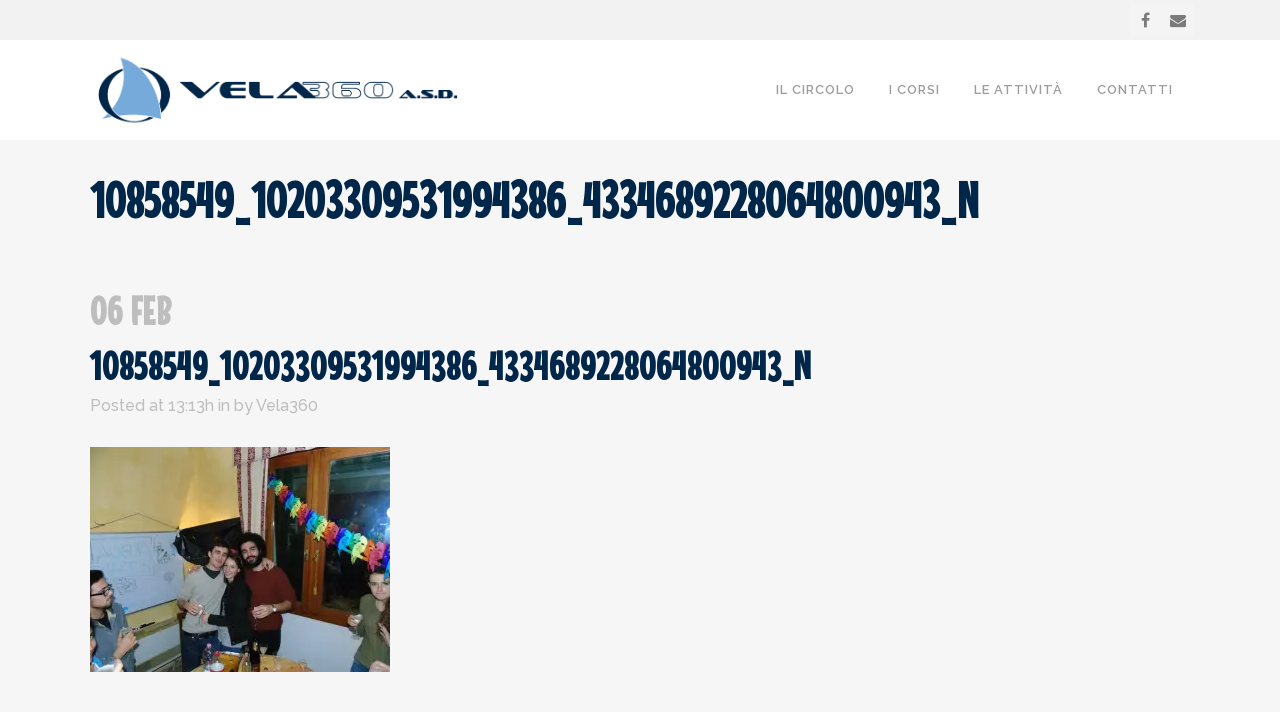

--- FILE ---
content_type: text/html; charset=utf-8
request_url: https://www.google.com/recaptcha/api2/anchor?ar=1&k=6LdHhLoaAAAAAEqM-XU2YwG54SPppsvxsM3-QufG&co=aHR0cHM6Ly93d3cudmVsYTM2MC5pdDo0NDM.&hl=en&v=7gg7H51Q-naNfhmCP3_R47ho&size=invisible&anchor-ms=20000&execute-ms=30000&cb=85eu7yhik6fy
body_size: 48263
content:
<!DOCTYPE HTML><html dir="ltr" lang="en"><head><meta http-equiv="Content-Type" content="text/html; charset=UTF-8">
<meta http-equiv="X-UA-Compatible" content="IE=edge">
<title>reCAPTCHA</title>
<style type="text/css">
/* cyrillic-ext */
@font-face {
  font-family: 'Roboto';
  font-style: normal;
  font-weight: 400;
  font-stretch: 100%;
  src: url(//fonts.gstatic.com/s/roboto/v48/KFO7CnqEu92Fr1ME7kSn66aGLdTylUAMa3GUBHMdazTgWw.woff2) format('woff2');
  unicode-range: U+0460-052F, U+1C80-1C8A, U+20B4, U+2DE0-2DFF, U+A640-A69F, U+FE2E-FE2F;
}
/* cyrillic */
@font-face {
  font-family: 'Roboto';
  font-style: normal;
  font-weight: 400;
  font-stretch: 100%;
  src: url(//fonts.gstatic.com/s/roboto/v48/KFO7CnqEu92Fr1ME7kSn66aGLdTylUAMa3iUBHMdazTgWw.woff2) format('woff2');
  unicode-range: U+0301, U+0400-045F, U+0490-0491, U+04B0-04B1, U+2116;
}
/* greek-ext */
@font-face {
  font-family: 'Roboto';
  font-style: normal;
  font-weight: 400;
  font-stretch: 100%;
  src: url(//fonts.gstatic.com/s/roboto/v48/KFO7CnqEu92Fr1ME7kSn66aGLdTylUAMa3CUBHMdazTgWw.woff2) format('woff2');
  unicode-range: U+1F00-1FFF;
}
/* greek */
@font-face {
  font-family: 'Roboto';
  font-style: normal;
  font-weight: 400;
  font-stretch: 100%;
  src: url(//fonts.gstatic.com/s/roboto/v48/KFO7CnqEu92Fr1ME7kSn66aGLdTylUAMa3-UBHMdazTgWw.woff2) format('woff2');
  unicode-range: U+0370-0377, U+037A-037F, U+0384-038A, U+038C, U+038E-03A1, U+03A3-03FF;
}
/* math */
@font-face {
  font-family: 'Roboto';
  font-style: normal;
  font-weight: 400;
  font-stretch: 100%;
  src: url(//fonts.gstatic.com/s/roboto/v48/KFO7CnqEu92Fr1ME7kSn66aGLdTylUAMawCUBHMdazTgWw.woff2) format('woff2');
  unicode-range: U+0302-0303, U+0305, U+0307-0308, U+0310, U+0312, U+0315, U+031A, U+0326-0327, U+032C, U+032F-0330, U+0332-0333, U+0338, U+033A, U+0346, U+034D, U+0391-03A1, U+03A3-03A9, U+03B1-03C9, U+03D1, U+03D5-03D6, U+03F0-03F1, U+03F4-03F5, U+2016-2017, U+2034-2038, U+203C, U+2040, U+2043, U+2047, U+2050, U+2057, U+205F, U+2070-2071, U+2074-208E, U+2090-209C, U+20D0-20DC, U+20E1, U+20E5-20EF, U+2100-2112, U+2114-2115, U+2117-2121, U+2123-214F, U+2190, U+2192, U+2194-21AE, U+21B0-21E5, U+21F1-21F2, U+21F4-2211, U+2213-2214, U+2216-22FF, U+2308-230B, U+2310, U+2319, U+231C-2321, U+2336-237A, U+237C, U+2395, U+239B-23B7, U+23D0, U+23DC-23E1, U+2474-2475, U+25AF, U+25B3, U+25B7, U+25BD, U+25C1, U+25CA, U+25CC, U+25FB, U+266D-266F, U+27C0-27FF, U+2900-2AFF, U+2B0E-2B11, U+2B30-2B4C, U+2BFE, U+3030, U+FF5B, U+FF5D, U+1D400-1D7FF, U+1EE00-1EEFF;
}
/* symbols */
@font-face {
  font-family: 'Roboto';
  font-style: normal;
  font-weight: 400;
  font-stretch: 100%;
  src: url(//fonts.gstatic.com/s/roboto/v48/KFO7CnqEu92Fr1ME7kSn66aGLdTylUAMaxKUBHMdazTgWw.woff2) format('woff2');
  unicode-range: U+0001-000C, U+000E-001F, U+007F-009F, U+20DD-20E0, U+20E2-20E4, U+2150-218F, U+2190, U+2192, U+2194-2199, U+21AF, U+21E6-21F0, U+21F3, U+2218-2219, U+2299, U+22C4-22C6, U+2300-243F, U+2440-244A, U+2460-24FF, U+25A0-27BF, U+2800-28FF, U+2921-2922, U+2981, U+29BF, U+29EB, U+2B00-2BFF, U+4DC0-4DFF, U+FFF9-FFFB, U+10140-1018E, U+10190-1019C, U+101A0, U+101D0-101FD, U+102E0-102FB, U+10E60-10E7E, U+1D2C0-1D2D3, U+1D2E0-1D37F, U+1F000-1F0FF, U+1F100-1F1AD, U+1F1E6-1F1FF, U+1F30D-1F30F, U+1F315, U+1F31C, U+1F31E, U+1F320-1F32C, U+1F336, U+1F378, U+1F37D, U+1F382, U+1F393-1F39F, U+1F3A7-1F3A8, U+1F3AC-1F3AF, U+1F3C2, U+1F3C4-1F3C6, U+1F3CA-1F3CE, U+1F3D4-1F3E0, U+1F3ED, U+1F3F1-1F3F3, U+1F3F5-1F3F7, U+1F408, U+1F415, U+1F41F, U+1F426, U+1F43F, U+1F441-1F442, U+1F444, U+1F446-1F449, U+1F44C-1F44E, U+1F453, U+1F46A, U+1F47D, U+1F4A3, U+1F4B0, U+1F4B3, U+1F4B9, U+1F4BB, U+1F4BF, U+1F4C8-1F4CB, U+1F4D6, U+1F4DA, U+1F4DF, U+1F4E3-1F4E6, U+1F4EA-1F4ED, U+1F4F7, U+1F4F9-1F4FB, U+1F4FD-1F4FE, U+1F503, U+1F507-1F50B, U+1F50D, U+1F512-1F513, U+1F53E-1F54A, U+1F54F-1F5FA, U+1F610, U+1F650-1F67F, U+1F687, U+1F68D, U+1F691, U+1F694, U+1F698, U+1F6AD, U+1F6B2, U+1F6B9-1F6BA, U+1F6BC, U+1F6C6-1F6CF, U+1F6D3-1F6D7, U+1F6E0-1F6EA, U+1F6F0-1F6F3, U+1F6F7-1F6FC, U+1F700-1F7FF, U+1F800-1F80B, U+1F810-1F847, U+1F850-1F859, U+1F860-1F887, U+1F890-1F8AD, U+1F8B0-1F8BB, U+1F8C0-1F8C1, U+1F900-1F90B, U+1F93B, U+1F946, U+1F984, U+1F996, U+1F9E9, U+1FA00-1FA6F, U+1FA70-1FA7C, U+1FA80-1FA89, U+1FA8F-1FAC6, U+1FACE-1FADC, U+1FADF-1FAE9, U+1FAF0-1FAF8, U+1FB00-1FBFF;
}
/* vietnamese */
@font-face {
  font-family: 'Roboto';
  font-style: normal;
  font-weight: 400;
  font-stretch: 100%;
  src: url(//fonts.gstatic.com/s/roboto/v48/KFO7CnqEu92Fr1ME7kSn66aGLdTylUAMa3OUBHMdazTgWw.woff2) format('woff2');
  unicode-range: U+0102-0103, U+0110-0111, U+0128-0129, U+0168-0169, U+01A0-01A1, U+01AF-01B0, U+0300-0301, U+0303-0304, U+0308-0309, U+0323, U+0329, U+1EA0-1EF9, U+20AB;
}
/* latin-ext */
@font-face {
  font-family: 'Roboto';
  font-style: normal;
  font-weight: 400;
  font-stretch: 100%;
  src: url(//fonts.gstatic.com/s/roboto/v48/KFO7CnqEu92Fr1ME7kSn66aGLdTylUAMa3KUBHMdazTgWw.woff2) format('woff2');
  unicode-range: U+0100-02BA, U+02BD-02C5, U+02C7-02CC, U+02CE-02D7, U+02DD-02FF, U+0304, U+0308, U+0329, U+1D00-1DBF, U+1E00-1E9F, U+1EF2-1EFF, U+2020, U+20A0-20AB, U+20AD-20C0, U+2113, U+2C60-2C7F, U+A720-A7FF;
}
/* latin */
@font-face {
  font-family: 'Roboto';
  font-style: normal;
  font-weight: 400;
  font-stretch: 100%;
  src: url(//fonts.gstatic.com/s/roboto/v48/KFO7CnqEu92Fr1ME7kSn66aGLdTylUAMa3yUBHMdazQ.woff2) format('woff2');
  unicode-range: U+0000-00FF, U+0131, U+0152-0153, U+02BB-02BC, U+02C6, U+02DA, U+02DC, U+0304, U+0308, U+0329, U+2000-206F, U+20AC, U+2122, U+2191, U+2193, U+2212, U+2215, U+FEFF, U+FFFD;
}
/* cyrillic-ext */
@font-face {
  font-family: 'Roboto';
  font-style: normal;
  font-weight: 500;
  font-stretch: 100%;
  src: url(//fonts.gstatic.com/s/roboto/v48/KFO7CnqEu92Fr1ME7kSn66aGLdTylUAMa3GUBHMdazTgWw.woff2) format('woff2');
  unicode-range: U+0460-052F, U+1C80-1C8A, U+20B4, U+2DE0-2DFF, U+A640-A69F, U+FE2E-FE2F;
}
/* cyrillic */
@font-face {
  font-family: 'Roboto';
  font-style: normal;
  font-weight: 500;
  font-stretch: 100%;
  src: url(//fonts.gstatic.com/s/roboto/v48/KFO7CnqEu92Fr1ME7kSn66aGLdTylUAMa3iUBHMdazTgWw.woff2) format('woff2');
  unicode-range: U+0301, U+0400-045F, U+0490-0491, U+04B0-04B1, U+2116;
}
/* greek-ext */
@font-face {
  font-family: 'Roboto';
  font-style: normal;
  font-weight: 500;
  font-stretch: 100%;
  src: url(//fonts.gstatic.com/s/roboto/v48/KFO7CnqEu92Fr1ME7kSn66aGLdTylUAMa3CUBHMdazTgWw.woff2) format('woff2');
  unicode-range: U+1F00-1FFF;
}
/* greek */
@font-face {
  font-family: 'Roboto';
  font-style: normal;
  font-weight: 500;
  font-stretch: 100%;
  src: url(//fonts.gstatic.com/s/roboto/v48/KFO7CnqEu92Fr1ME7kSn66aGLdTylUAMa3-UBHMdazTgWw.woff2) format('woff2');
  unicode-range: U+0370-0377, U+037A-037F, U+0384-038A, U+038C, U+038E-03A1, U+03A3-03FF;
}
/* math */
@font-face {
  font-family: 'Roboto';
  font-style: normal;
  font-weight: 500;
  font-stretch: 100%;
  src: url(//fonts.gstatic.com/s/roboto/v48/KFO7CnqEu92Fr1ME7kSn66aGLdTylUAMawCUBHMdazTgWw.woff2) format('woff2');
  unicode-range: U+0302-0303, U+0305, U+0307-0308, U+0310, U+0312, U+0315, U+031A, U+0326-0327, U+032C, U+032F-0330, U+0332-0333, U+0338, U+033A, U+0346, U+034D, U+0391-03A1, U+03A3-03A9, U+03B1-03C9, U+03D1, U+03D5-03D6, U+03F0-03F1, U+03F4-03F5, U+2016-2017, U+2034-2038, U+203C, U+2040, U+2043, U+2047, U+2050, U+2057, U+205F, U+2070-2071, U+2074-208E, U+2090-209C, U+20D0-20DC, U+20E1, U+20E5-20EF, U+2100-2112, U+2114-2115, U+2117-2121, U+2123-214F, U+2190, U+2192, U+2194-21AE, U+21B0-21E5, U+21F1-21F2, U+21F4-2211, U+2213-2214, U+2216-22FF, U+2308-230B, U+2310, U+2319, U+231C-2321, U+2336-237A, U+237C, U+2395, U+239B-23B7, U+23D0, U+23DC-23E1, U+2474-2475, U+25AF, U+25B3, U+25B7, U+25BD, U+25C1, U+25CA, U+25CC, U+25FB, U+266D-266F, U+27C0-27FF, U+2900-2AFF, U+2B0E-2B11, U+2B30-2B4C, U+2BFE, U+3030, U+FF5B, U+FF5D, U+1D400-1D7FF, U+1EE00-1EEFF;
}
/* symbols */
@font-face {
  font-family: 'Roboto';
  font-style: normal;
  font-weight: 500;
  font-stretch: 100%;
  src: url(//fonts.gstatic.com/s/roboto/v48/KFO7CnqEu92Fr1ME7kSn66aGLdTylUAMaxKUBHMdazTgWw.woff2) format('woff2');
  unicode-range: U+0001-000C, U+000E-001F, U+007F-009F, U+20DD-20E0, U+20E2-20E4, U+2150-218F, U+2190, U+2192, U+2194-2199, U+21AF, U+21E6-21F0, U+21F3, U+2218-2219, U+2299, U+22C4-22C6, U+2300-243F, U+2440-244A, U+2460-24FF, U+25A0-27BF, U+2800-28FF, U+2921-2922, U+2981, U+29BF, U+29EB, U+2B00-2BFF, U+4DC0-4DFF, U+FFF9-FFFB, U+10140-1018E, U+10190-1019C, U+101A0, U+101D0-101FD, U+102E0-102FB, U+10E60-10E7E, U+1D2C0-1D2D3, U+1D2E0-1D37F, U+1F000-1F0FF, U+1F100-1F1AD, U+1F1E6-1F1FF, U+1F30D-1F30F, U+1F315, U+1F31C, U+1F31E, U+1F320-1F32C, U+1F336, U+1F378, U+1F37D, U+1F382, U+1F393-1F39F, U+1F3A7-1F3A8, U+1F3AC-1F3AF, U+1F3C2, U+1F3C4-1F3C6, U+1F3CA-1F3CE, U+1F3D4-1F3E0, U+1F3ED, U+1F3F1-1F3F3, U+1F3F5-1F3F7, U+1F408, U+1F415, U+1F41F, U+1F426, U+1F43F, U+1F441-1F442, U+1F444, U+1F446-1F449, U+1F44C-1F44E, U+1F453, U+1F46A, U+1F47D, U+1F4A3, U+1F4B0, U+1F4B3, U+1F4B9, U+1F4BB, U+1F4BF, U+1F4C8-1F4CB, U+1F4D6, U+1F4DA, U+1F4DF, U+1F4E3-1F4E6, U+1F4EA-1F4ED, U+1F4F7, U+1F4F9-1F4FB, U+1F4FD-1F4FE, U+1F503, U+1F507-1F50B, U+1F50D, U+1F512-1F513, U+1F53E-1F54A, U+1F54F-1F5FA, U+1F610, U+1F650-1F67F, U+1F687, U+1F68D, U+1F691, U+1F694, U+1F698, U+1F6AD, U+1F6B2, U+1F6B9-1F6BA, U+1F6BC, U+1F6C6-1F6CF, U+1F6D3-1F6D7, U+1F6E0-1F6EA, U+1F6F0-1F6F3, U+1F6F7-1F6FC, U+1F700-1F7FF, U+1F800-1F80B, U+1F810-1F847, U+1F850-1F859, U+1F860-1F887, U+1F890-1F8AD, U+1F8B0-1F8BB, U+1F8C0-1F8C1, U+1F900-1F90B, U+1F93B, U+1F946, U+1F984, U+1F996, U+1F9E9, U+1FA00-1FA6F, U+1FA70-1FA7C, U+1FA80-1FA89, U+1FA8F-1FAC6, U+1FACE-1FADC, U+1FADF-1FAE9, U+1FAF0-1FAF8, U+1FB00-1FBFF;
}
/* vietnamese */
@font-face {
  font-family: 'Roboto';
  font-style: normal;
  font-weight: 500;
  font-stretch: 100%;
  src: url(//fonts.gstatic.com/s/roboto/v48/KFO7CnqEu92Fr1ME7kSn66aGLdTylUAMa3OUBHMdazTgWw.woff2) format('woff2');
  unicode-range: U+0102-0103, U+0110-0111, U+0128-0129, U+0168-0169, U+01A0-01A1, U+01AF-01B0, U+0300-0301, U+0303-0304, U+0308-0309, U+0323, U+0329, U+1EA0-1EF9, U+20AB;
}
/* latin-ext */
@font-face {
  font-family: 'Roboto';
  font-style: normal;
  font-weight: 500;
  font-stretch: 100%;
  src: url(//fonts.gstatic.com/s/roboto/v48/KFO7CnqEu92Fr1ME7kSn66aGLdTylUAMa3KUBHMdazTgWw.woff2) format('woff2');
  unicode-range: U+0100-02BA, U+02BD-02C5, U+02C7-02CC, U+02CE-02D7, U+02DD-02FF, U+0304, U+0308, U+0329, U+1D00-1DBF, U+1E00-1E9F, U+1EF2-1EFF, U+2020, U+20A0-20AB, U+20AD-20C0, U+2113, U+2C60-2C7F, U+A720-A7FF;
}
/* latin */
@font-face {
  font-family: 'Roboto';
  font-style: normal;
  font-weight: 500;
  font-stretch: 100%;
  src: url(//fonts.gstatic.com/s/roboto/v48/KFO7CnqEu92Fr1ME7kSn66aGLdTylUAMa3yUBHMdazQ.woff2) format('woff2');
  unicode-range: U+0000-00FF, U+0131, U+0152-0153, U+02BB-02BC, U+02C6, U+02DA, U+02DC, U+0304, U+0308, U+0329, U+2000-206F, U+20AC, U+2122, U+2191, U+2193, U+2212, U+2215, U+FEFF, U+FFFD;
}
/* cyrillic-ext */
@font-face {
  font-family: 'Roboto';
  font-style: normal;
  font-weight: 900;
  font-stretch: 100%;
  src: url(//fonts.gstatic.com/s/roboto/v48/KFO7CnqEu92Fr1ME7kSn66aGLdTylUAMa3GUBHMdazTgWw.woff2) format('woff2');
  unicode-range: U+0460-052F, U+1C80-1C8A, U+20B4, U+2DE0-2DFF, U+A640-A69F, U+FE2E-FE2F;
}
/* cyrillic */
@font-face {
  font-family: 'Roboto';
  font-style: normal;
  font-weight: 900;
  font-stretch: 100%;
  src: url(//fonts.gstatic.com/s/roboto/v48/KFO7CnqEu92Fr1ME7kSn66aGLdTylUAMa3iUBHMdazTgWw.woff2) format('woff2');
  unicode-range: U+0301, U+0400-045F, U+0490-0491, U+04B0-04B1, U+2116;
}
/* greek-ext */
@font-face {
  font-family: 'Roboto';
  font-style: normal;
  font-weight: 900;
  font-stretch: 100%;
  src: url(//fonts.gstatic.com/s/roboto/v48/KFO7CnqEu92Fr1ME7kSn66aGLdTylUAMa3CUBHMdazTgWw.woff2) format('woff2');
  unicode-range: U+1F00-1FFF;
}
/* greek */
@font-face {
  font-family: 'Roboto';
  font-style: normal;
  font-weight: 900;
  font-stretch: 100%;
  src: url(//fonts.gstatic.com/s/roboto/v48/KFO7CnqEu92Fr1ME7kSn66aGLdTylUAMa3-UBHMdazTgWw.woff2) format('woff2');
  unicode-range: U+0370-0377, U+037A-037F, U+0384-038A, U+038C, U+038E-03A1, U+03A3-03FF;
}
/* math */
@font-face {
  font-family: 'Roboto';
  font-style: normal;
  font-weight: 900;
  font-stretch: 100%;
  src: url(//fonts.gstatic.com/s/roboto/v48/KFO7CnqEu92Fr1ME7kSn66aGLdTylUAMawCUBHMdazTgWw.woff2) format('woff2');
  unicode-range: U+0302-0303, U+0305, U+0307-0308, U+0310, U+0312, U+0315, U+031A, U+0326-0327, U+032C, U+032F-0330, U+0332-0333, U+0338, U+033A, U+0346, U+034D, U+0391-03A1, U+03A3-03A9, U+03B1-03C9, U+03D1, U+03D5-03D6, U+03F0-03F1, U+03F4-03F5, U+2016-2017, U+2034-2038, U+203C, U+2040, U+2043, U+2047, U+2050, U+2057, U+205F, U+2070-2071, U+2074-208E, U+2090-209C, U+20D0-20DC, U+20E1, U+20E5-20EF, U+2100-2112, U+2114-2115, U+2117-2121, U+2123-214F, U+2190, U+2192, U+2194-21AE, U+21B0-21E5, U+21F1-21F2, U+21F4-2211, U+2213-2214, U+2216-22FF, U+2308-230B, U+2310, U+2319, U+231C-2321, U+2336-237A, U+237C, U+2395, U+239B-23B7, U+23D0, U+23DC-23E1, U+2474-2475, U+25AF, U+25B3, U+25B7, U+25BD, U+25C1, U+25CA, U+25CC, U+25FB, U+266D-266F, U+27C0-27FF, U+2900-2AFF, U+2B0E-2B11, U+2B30-2B4C, U+2BFE, U+3030, U+FF5B, U+FF5D, U+1D400-1D7FF, U+1EE00-1EEFF;
}
/* symbols */
@font-face {
  font-family: 'Roboto';
  font-style: normal;
  font-weight: 900;
  font-stretch: 100%;
  src: url(//fonts.gstatic.com/s/roboto/v48/KFO7CnqEu92Fr1ME7kSn66aGLdTylUAMaxKUBHMdazTgWw.woff2) format('woff2');
  unicode-range: U+0001-000C, U+000E-001F, U+007F-009F, U+20DD-20E0, U+20E2-20E4, U+2150-218F, U+2190, U+2192, U+2194-2199, U+21AF, U+21E6-21F0, U+21F3, U+2218-2219, U+2299, U+22C4-22C6, U+2300-243F, U+2440-244A, U+2460-24FF, U+25A0-27BF, U+2800-28FF, U+2921-2922, U+2981, U+29BF, U+29EB, U+2B00-2BFF, U+4DC0-4DFF, U+FFF9-FFFB, U+10140-1018E, U+10190-1019C, U+101A0, U+101D0-101FD, U+102E0-102FB, U+10E60-10E7E, U+1D2C0-1D2D3, U+1D2E0-1D37F, U+1F000-1F0FF, U+1F100-1F1AD, U+1F1E6-1F1FF, U+1F30D-1F30F, U+1F315, U+1F31C, U+1F31E, U+1F320-1F32C, U+1F336, U+1F378, U+1F37D, U+1F382, U+1F393-1F39F, U+1F3A7-1F3A8, U+1F3AC-1F3AF, U+1F3C2, U+1F3C4-1F3C6, U+1F3CA-1F3CE, U+1F3D4-1F3E0, U+1F3ED, U+1F3F1-1F3F3, U+1F3F5-1F3F7, U+1F408, U+1F415, U+1F41F, U+1F426, U+1F43F, U+1F441-1F442, U+1F444, U+1F446-1F449, U+1F44C-1F44E, U+1F453, U+1F46A, U+1F47D, U+1F4A3, U+1F4B0, U+1F4B3, U+1F4B9, U+1F4BB, U+1F4BF, U+1F4C8-1F4CB, U+1F4D6, U+1F4DA, U+1F4DF, U+1F4E3-1F4E6, U+1F4EA-1F4ED, U+1F4F7, U+1F4F9-1F4FB, U+1F4FD-1F4FE, U+1F503, U+1F507-1F50B, U+1F50D, U+1F512-1F513, U+1F53E-1F54A, U+1F54F-1F5FA, U+1F610, U+1F650-1F67F, U+1F687, U+1F68D, U+1F691, U+1F694, U+1F698, U+1F6AD, U+1F6B2, U+1F6B9-1F6BA, U+1F6BC, U+1F6C6-1F6CF, U+1F6D3-1F6D7, U+1F6E0-1F6EA, U+1F6F0-1F6F3, U+1F6F7-1F6FC, U+1F700-1F7FF, U+1F800-1F80B, U+1F810-1F847, U+1F850-1F859, U+1F860-1F887, U+1F890-1F8AD, U+1F8B0-1F8BB, U+1F8C0-1F8C1, U+1F900-1F90B, U+1F93B, U+1F946, U+1F984, U+1F996, U+1F9E9, U+1FA00-1FA6F, U+1FA70-1FA7C, U+1FA80-1FA89, U+1FA8F-1FAC6, U+1FACE-1FADC, U+1FADF-1FAE9, U+1FAF0-1FAF8, U+1FB00-1FBFF;
}
/* vietnamese */
@font-face {
  font-family: 'Roboto';
  font-style: normal;
  font-weight: 900;
  font-stretch: 100%;
  src: url(//fonts.gstatic.com/s/roboto/v48/KFO7CnqEu92Fr1ME7kSn66aGLdTylUAMa3OUBHMdazTgWw.woff2) format('woff2');
  unicode-range: U+0102-0103, U+0110-0111, U+0128-0129, U+0168-0169, U+01A0-01A1, U+01AF-01B0, U+0300-0301, U+0303-0304, U+0308-0309, U+0323, U+0329, U+1EA0-1EF9, U+20AB;
}
/* latin-ext */
@font-face {
  font-family: 'Roboto';
  font-style: normal;
  font-weight: 900;
  font-stretch: 100%;
  src: url(//fonts.gstatic.com/s/roboto/v48/KFO7CnqEu92Fr1ME7kSn66aGLdTylUAMa3KUBHMdazTgWw.woff2) format('woff2');
  unicode-range: U+0100-02BA, U+02BD-02C5, U+02C7-02CC, U+02CE-02D7, U+02DD-02FF, U+0304, U+0308, U+0329, U+1D00-1DBF, U+1E00-1E9F, U+1EF2-1EFF, U+2020, U+20A0-20AB, U+20AD-20C0, U+2113, U+2C60-2C7F, U+A720-A7FF;
}
/* latin */
@font-face {
  font-family: 'Roboto';
  font-style: normal;
  font-weight: 900;
  font-stretch: 100%;
  src: url(//fonts.gstatic.com/s/roboto/v48/KFO7CnqEu92Fr1ME7kSn66aGLdTylUAMa3yUBHMdazQ.woff2) format('woff2');
  unicode-range: U+0000-00FF, U+0131, U+0152-0153, U+02BB-02BC, U+02C6, U+02DA, U+02DC, U+0304, U+0308, U+0329, U+2000-206F, U+20AC, U+2122, U+2191, U+2193, U+2212, U+2215, U+FEFF, U+FFFD;
}

</style>
<link rel="stylesheet" type="text/css" href="https://www.gstatic.com/recaptcha/releases/7gg7H51Q-naNfhmCP3_R47ho/styles__ltr.css">
<script nonce="rxSApzsGiyxR0QJeiY5Gkw" type="text/javascript">window['__recaptcha_api'] = 'https://www.google.com/recaptcha/api2/';</script>
<script type="text/javascript" src="https://www.gstatic.com/recaptcha/releases/7gg7H51Q-naNfhmCP3_R47ho/recaptcha__en.js" nonce="rxSApzsGiyxR0QJeiY5Gkw">
      
    </script></head>
<body><div id="rc-anchor-alert" class="rc-anchor-alert"></div>
<input type="hidden" id="recaptcha-token" value="[base64]">
<script type="text/javascript" nonce="rxSApzsGiyxR0QJeiY5Gkw">
      recaptcha.anchor.Main.init("[\x22ainput\x22,[\x22bgdata\x22,\x22\x22,\[base64]/[base64]/[base64]/[base64]/cjw8ejpyPj4+eil9Y2F0Y2gobCl7dGhyb3cgbDt9fSxIPWZ1bmN0aW9uKHcsdCx6KXtpZih3PT0xOTR8fHc9PTIwOCl0LnZbd10/dC52W3ddLmNvbmNhdCh6KTp0LnZbd109b2Yoeix0KTtlbHNle2lmKHQuYkImJnchPTMxNylyZXR1cm47dz09NjZ8fHc9PTEyMnx8dz09NDcwfHx3PT00NHx8dz09NDE2fHx3PT0zOTd8fHc9PTQyMXx8dz09Njh8fHc9PTcwfHx3PT0xODQ/[base64]/[base64]/[base64]/bmV3IGRbVl0oSlswXSk6cD09Mj9uZXcgZFtWXShKWzBdLEpbMV0pOnA9PTM/bmV3IGRbVl0oSlswXSxKWzFdLEpbMl0pOnA9PTQ/[base64]/[base64]/[base64]/[base64]\x22,\[base64]\\u003d\\u003d\x22,\x22dn7DrkVzw7nDmQQawqA1K2rDqiNvw70QCAnDmC3DuGPCjXVzMlU4BsOpw61mHMKFGRbDucOFwrbDr8OrTsOOZ8KZwrfDpyTDncOMYXocw6/[base64]/entpaHHDpMKEbBQACwx0fMOROMOCE8K7UxHCssOtBQ7DlsKBKcKNw57DtDp3ETMswpw5ScOCwqLClj1sNsK6eCLDgsOUwq1Ww7MlJMO7JQzDtynCiD4iw4c1w4rDq8Kaw5vChXIjMER+ZMOMBMOvFMO7w7rDlRxkwr/CiMOPXSszQsOUXsOIwqXDv8OmPCfDq8KGw5QPw6QwSwLDgMKQbSXCsHJAw7rClMKwfcKawoDCg08gw4zDkcKWDsO9MsOIwrkDNGnCvgMrZ39WwoDCvRE3PsKQw7PClCbDgMOVwpYqHyfCjH/Ci8OewqhuAmtcwpcwbGTCuB/CjsOJTSsVwprDvhgub0EIUFIiSyzDqyFtw7wbw6pNHsKyw4h4UcOFQsKtwoJPw44nRAt4w6zDv2x+w4VNA8Odw5Uwwq3Dg17CmjMad8OAw5xSwrJpdMKnwq/DqTjDkwTDt8KIw7/DvXBPXTh/wqnDtxcQw4/CgRnCp3/CikMvwqZAdcKrw7Q/wpN/w5YkEsKfw6fChMKew6R6SE7DvMOIPyM7AcKbWcOSKh/[base64]/GcOYCD/[base64]/CicKAaHZdwq5+ZDjCr8OZwr8WwqlQwpXChyrCh8KcMxjChR10ecOMbzDDtXI4UsOsw75CAFVOY8Obw7xmMcKEFMONJyR6CnrDuMOQS8O4RgjCgMOZGRnCvSHChBwYw7DDrEwld8ONw5PDiUUHLR0Uwq/[base64]/CkQUbHhzDtcKyez5vw6Z0Z8KJAEXDqzxwecKew6hOw77DjcKrXifDv8KTwr5cIMOhVHvDkRIswq5tw6piW2wYwpTDtcOVw6kTMU9KFhrCp8KeLMKXR8OLw7s3AxE3wropw6jCvG4Ew5HDgMKmAcOXF8OXGMK9YATCs2ZOf2vCpsKIw6loAMOLw6/DscKzQHXCjCvDs8OhUsK7wqgAw4LCnMO7wr7Dj8KXaMORw6/[base64]/cXLCosKNw60Jw6dRwqtCGFXDkcOUKMK5BsK5Y15IwrDDiHx4NhnCsXd5bMKCMhBSwqnCiMKrE0fDgsKcfcKjw6TCrMOaEcOdwrZ6wqHCr8K5acOuw63CnMKOaMKmI0LCtgbChQgQWcKhw5nDgcOAw7R2w74BNcKOw7R/[base64]/[base64]/Cu2p0w5fDlsKhaEDCoMOEw5zDnBR/JkM3w75WLXzChUUcwrHDvcKbwqXDpRLCq8OnbFjClVfCkFxtDyMBw5RVSsOndMOBw4/[base64]/DsWBDQ20+wpB+SsKUW8KFADrDjcOOw6fDs8KnB8OhJkwnBGp+wqTCnRg2w7/DjV/CtFMWwp3Cu8OLw7/DiBfDocKHGGURFMKnw4DDoUBfwovCpsOFwpHDmMKJFy3CrlhYNwd+ayrDoi3CiHXDvlYkwqU9w43DjsOIWE8Lw7PDpcOswqQwX0vCnsKbVMOEFsO4QMOmw4xgIhpmw4hSw4vDrnnDkMK/ccKyw57DvMK0w4HDs1IgYkRUwpRQBcK9wrhzKjnCpijCv8OrwoTDjMK9w5nDgsKbaEPCssKPwp/DggHCpMO4DCvDocOuw7vCk3DCs0FSw4s3wpbCssOOG1YecnXCrMKBwrPCv8K1DsOxfcOed8K9f8KGS8OYDDXDpQZcPMO2woDChsKVwojCo04nEsKowpzDkcObR3wqwpfCnsK8P0bDo2UGVR/CiwsoTsOmXCnCsC4gS1vCocKIXj/[base64]/[base64]/DjzkTwoTDksK/a8OWeMOZwqzDoMOUHl/Dv8OdCl0Nw7/CrcK1FsKtHyzDhcK/b3DCkcKXwpk+w79GwoXCnMKVdEUqIsOEJgTCn2p+AcKZJhPCo8Kqwr1sYzvCi0TCsEjCuhrDrTgXw5BfwpTCsnrCpz9KZsOBZg0iw6LCiMOpG3rCoxjCucO/w5UFwp0xw7paQgrDhynCjsKAwrJPwrc7L1Mdw5dYGcO5Q8OPTcODwoJMw4DDrwE6w5DDkcKnYDDCicK3w7ZKwq3CnsK3IcKUQ1XCggbDhjPCk0jCshLDlTRGwqhqwrXDucKlw409wq41GcOlCBFQw5XDssOAw4HDkjEWw4xCwp/[base64]/Cni7ClztOdcK5w5U+wrw7w6sKwrJuwqLCuQjDoHddECdHbwzDusOOHMOUYHbDusKew4gyfjQBWMKgwrABDCc5wpcrZsKZw4chXS/Co2jCrMKGw6FMTMKgPcOMwpzCocKnwqM+MsKCW8OpUcKaw5IyZ8O8QSkhFMK2HUPDq8OMwrZEH8O0ZD7DlsKPwpzCscK0wrpgZ1F4DEkdwoXDoGQHw6dCRiDDhA3DvMKnCsODw4rDjwxqYmfCvCDClknDp8KUJsK5w6HCuyfCnX/[base64]/OU1lw4rCnVgwG2x8S3VjQWcxT8K/WMKUwoImL8OoLsKFAMKxJsOBEMOPHMKJNMORw4wSwp8VasOkw4VrZyYyPgVeE8KVeTFjAXdwwozDm8OHw61mw5JEw6UwwqFVHSVTLHPDpsKjw44HH3zDqMO8BsK5wrvDtsKrHcK6WEbDi1vCq3gywr/[base64]/CsTLCmMOIQMOxOXAoG383w6xALC/DgF4Yw6bDo0nCm3J2GyrDgw/[base64]/PXUGa8OGPcOSRsKzL8O7wqZFwonCkcKgJ2/Cl2dgwrgXL8KPw7fDgEJHRG/DoDvDtUE+w7zCmks0Z8OHZyDDnW7DtyFqRmrDl8KPwpwEQsKXHsO5wrxHwpxIwoAUL3YvwqrDj8K/w7XCo1RDwoLDlXcXETN/I8OZwqHDsX7Dqxc0wqzDjDULX1YKCMO/C1/[base64]/CnsOFw5oQwqUnwq7CnsKhw4A2aMOGwpvDqcOgEzvDhErDgsKpwrQQwqFTw5EfODnDtip7wroLcUfDr8KrQ8KocF/CmFhuFsOawpEbQUEOQMKBw6bCvHgpwqLCisObw53DpMOlQBxmbsOPwqTCtMOHAyfCncOzwrTCqhPCqMKvwqfDvMKTw697Fg/DocKTQ8O5eATCicK/w4XCoC8kwrjDo3Irw53CnSAew5jCtsKrwokrw5g1woPClMKzTMOCw4DDrDVgwowswp97wp/DhMKZw5gHw4xcCcO7Zn/DlXfDh8OLw74Qw40Yw5gYw5onfx1dFsK3A8OZwpAEMkvDri7DncOSbH42UcKAMF5Dw64ow5XDmcOYw4/Cu8OuIMKUdsO8fVvDq8KOI8KKw5zCgsOwBcOYw7/Ct0nDozXDhQ/DrygRG8KpP8OdUTjDk8Krflo9w67CkBLCvmUAwq/[base64]/Cj33CmkjCsXnCh8O2a1LCtmFTSsOVTTHCrsOpw4kxIAZmO1UHOsOsw5DClMOnLFzDpyM1DGlBTnTDqX5dfnYXeycyXMKLNhLDl8OqNcKnwqjDtsKHfWAQETjCj8OeYMKUw6rDtGXDj0PDncO3wqjCmgd8GsKfwqXCqhzCgy3CgsKSwoTDosOqQ05pFGPDs1c/[base64]/wojDmMOke8KyOmIgRB0nw6rDu2p7woXDhsOVwo14wqdOwqDCtC7DnMOURMKUw7RvX29bLcO+wpIhw77ChsOFwrp0NMK/KsOFZ2fCscKDw6rChFTCmMKTWsKoIcOkMxpCJSpQwqMLw7MVw7LDgTLDsh4kM8KvchTDjiwPccOmwr7CgXxAw7TDlRFPH3jCl1vDh2pyw6x6JsO/[base64]/CkGXDsjLDlA8tWgzDkijChh9Cbm4zw7PDnMObeGPDpkFRShFsbsORwqLDrFVuw7giw64yw7l/[base64]/[base64]/DrTZFw5rCoF7DpmXChcKKw7vCkitoJsO3w6wpLDDCp8K+B2oQw5E2KsOYCxNgS8Okwq9AdsKLw73Dp3/CrsKcwoIGwqdaB8Ocw5IESn0yfxACw7pnJBnDim0Ew5DCosKKVns2RMKYL8KbPg54wpHCvGpTSjJIN8KXwp3CqQ02wo57w7lDNGbDk1rCncKWKcKGwrjDmMOXw53DscKbMk7CuMKbEC/Cn8ONw7RgwqzDscOgwrlQf8Kwwohwwrl3wpvDlnB6w5x0fcKywo1UFMKcw6XCs8OSwoUvw6LDh8KUe8Kgw6Nrwr/CmQ4ZZ8O1w6Ysw6/CjkPCg2vDhRwXw7Fzd3XCiFrDpR8cwpbDgsOJTipjw7AACkPCmsKrw6LCoR7CohvDqSjClsONwq5Ow5g8w7bCtGrCicKTdsK7w71LYm9kwroVw7p2fFURTcKjw5gYwojDuSF9wrDCo3vCh3zCjW95wqXCksKmw5HChlU6wq5Aw70yNsOPwq7DkMOEwrjCsMO/[base64]/DncK1wqYPwq94w798FMKlMWVCecOwY8KQWMO/aRTCrnIJw6zDnVYlwpd2w7Iqwq7CuFYEbcO8wpbDqH4iwpvCrG/CjsKaOHXDmcKzNwJvIAMMB8KUw6PDpWfClMOvw53Dp1/DiMORUCHDswxQwoVDw5htwo7CvsKCwoAGNMKaQz/CsBrCiDTDhTHDqV0Nw4HDt8KUGCMTw4slW8OuwoIEZcO0AURjVMOWA8O7QcOWwrzCj2zCpngdDMO5P07DucKlw5zDoXpEwq9iE8OzAMOAw7nCnDZZw6fDmVpJw4bCk8K6wp/Dg8O/[base64]/CiEjCrgvCigJfwqLDo8Kyw59zdlsdw43CmnPDucKhA0gXw4VFa8Kfw5Y6woYvw4XDiGHDo08Yw7kcwrlXw6nDoMOPwqPDp8K/w7FjHcKRw6DDnwLDo8OWWXHCkF7CkMOtMC7Ck8KbZFnDhsOVwqA3LAZGwq3DjkQDVcOxdcO+woDCsx/Cj8K4f8OCwo/Dn01XNBHCvy/DosKawpF6wpjClcOmwp7DkjjDksKaw6TDqhIDwqXCkjPDocKxHzEvDzTDgcOyQzTDqcK7wrgrw4HCpkUJwopXw6HCkAfCo8O4w6XCnMOEHsOKNsK8AcO0NMKxwpV6c8O3w4vDu24/[base64]/Ct8K1w5lFwqJaJhzDrEJQw7/[base64]/wpc+w4hVcB7CrnnDtCg/fndQw4tGD8O4KsK3w7BJDsKvAMOUZR8yw7DCrsKdw5/[base64]/SzDDjhzCpsO5wpXCswFeGsKDAsOXwr/DjWnDqG3CpsK2E1ULw64+JGPDmsO8acOiw7PDj0PCucK8w7cgandfw6/Ci8OQwow7w7zDn2vDmRTDmU8VwrPDr8Kmw7vCmsKYw6LCgQ0Ww6EdTcK0DTPCkBbDpEgFwqN6DHNBAsKywqwUG1EvPE7CqlvDn8K/NcKNMULCgh1uwoxmw4DDgElFw5RNfF3CuMOFwrZmwqTDvMOsXQVAwoDDpMOYwq1VIMKiw5dmw7LDjcO+wpF7w7F6w5/[base64]/CmcKaw5dDdMKITBvCnG15wqIvwpXDjMOjAMO3wqTCq8O4wozCvE5jwpDCrcKUDivDj8KXwoQhNcKhSy1FBsOPAsO7w7HCqGJ0C8KVS8O6w7zDhx3CkMOUIcOvGF7DiMKUMMKCwpEsQBhFN8KdN8OKw7DCv8KGwptWW8K0X8O/w6Bww4DDicKqH0jCkTY5woYzOHxrw5PDkSPCocOXV11rwpJdP37DvsOdwrzCrcOOwqzCqsKDwq/DvCkKwozCsH3CoMKuwpIZRCrChMOEwpvCvcKAwoBdwq/[base64]/CmcKfwrIIwpvDlsOEw7PDkcOnYcOtJUbDnVI3wqPCq8KfwoFOwpXDq8Ocw6IAMjDCuMOyw7lNwoshwo/Dtithw79LwqrCjB1RwrIFGGfCtMKyw7MyaHo2wq3CqcOWB2BEMcKDwogkw4JdLQNgb8ODwoNeJ2ZCTjUAwod/[base64]/A8KcwpVmwrTCn8KoNGbDiU0jw53Cj2BaUMK5Z2xBw7HDhMOZw7zDkcO1Ak3CgBM9McOrIcKlbsO+w6J8Bj/DmMO3w7TDrcOAwpfCjsKSw7clT8KHwp3DoMKpfinCoMOWXcO/w4EiwoHCv8KNwqlyDMOwRcKUwqcNwrjCgsKhQH3DscKhw6vCvikJw5lCHMKkwpd/AC/DjsKPExxGw43DgldgwrXDs0nCrxLDoDDCmwtUwpnDh8Kswp/DqcOcwogIYcO9e8OfbcKHDUPChMK3NShJwqbDnFxPwo8xARcsEE06w7zCp8OiwpLDpcKuw6p6w5EMJxkbwociWzzClcOcw7zDpMKNw5/DmAbDqVw0w4zClcOoK8OwZgDDuVzDpnXChcKyGAsfazbDnV/DtMO2wpJNYHtvw7DDs2dGVGPDsnnDiz4ZCjfCqMK8XMOTTk15woBwP8KMw5cMUFQQT8OIw67ChcKYVwwLwrnCp8KyN3BWXMO5D8KWLDXCgTQkwp/Di8OYwp0lHVXDhMOpDsOTQVDCunzDvsOrXjhYNSTCvMKmwpYiwqwmGcKzCcObw7nCncKrQkEWw6NJVMKdWcKuw6vCrT0bLcKtwrpxOAICTsO/w6PCg0HDoMOjw4/DisKxw5/CjcKkHcKbZBUvT1bCtMKPw74LP8Ovw4nCkUXCu8OXw5/CqMKqw4nDq8Khw4PCqsKlwoM4w7x2wpPCtMKpYT7DnsK3LRZWw5wJRx4ww6HDp3DCkkTDl8OQw6IfZGbCmwJpwo7CsnLCvsKFb8KbYMKFIDnCusKjUWvDng42TcKQTMO4w7Nhw55jKTNfwrl8w70Re8OqVcKFwqZ/CsOfw67CisKDciNww6Fbw63DgQtbw5bDq8OuMQ3Dn8K+w6YVPMK3PMOlwo/Cj8O6WsOMDwBMwo88HsOMVsKMw7jDowF9w5tlAhBjwqXDq8KhFcO6wpk1w6vDqMOqwprCgiZfAsOwQ8OlAEXDoVXCksOVwqDDucOlwoHDmMOgDl1Dwq1xFCtyGcOKdD3DhcOeVMKuEcK0w7/[base64]/DllTDjVXDrcK6w6ghw6bDrsO+w6hOKi/[base64]/[base64]/Cl8OcH8K3RV3CrMO2wrwLfsOhY8Kxw5oGa8OSfcKdwrAow51rwqnDiMOAwrDDjTHDkcKPw7trKMKZEsKaI8K9RXjCisOgUFZIdhpawpMjwpvChsO6w58/wp3CoUd1wqnCucO0wrnClMOswpzCqMOzY8KkOcOtFmI/TcOZGMKaC8KHw6gfwrJbbnwyV8K4woozN8OKwr/[base64]/CtQF3w6/Dv8KAOBI6w6DCvcKyw6ZDw5cHwpPCt3p1w4gbUmkUw6DDiMOawrjCpzTDsyltSMK9HsK8wobDgsO9w58OQlk7RVxOW8OGFMKuH8KPImLCpsKwYcKmGMKWwrLDnTzCuF06Tx9jw6DCqMKQTlDCqcKJBnvCnsK/ZwbDnQnDv3DDgQPCucK/[base64]/ClT5pwrnDmFwDw705UsKpCMO4BFoWwqNrIcOUwqDCtsO5LcO0JMKhwrZab1/CksOALMKcfcK5PXZwwrNIw6x5bMOSwq7Cl8OOwrxXDcKZVxQEw64Vw4jCuVHDscKTw5o9wr7DqcKzFMK8GMK3Sg9Pw7xsLirDsMKBKWB0w5LCosKhfcO1IjLCrVnCqDoVacKnT8OBbcORE8OZesOrOsK2w5LCsg/DtHzDu8KWMlzCpwTDp8KKO8K0w4DDrcOYw6w8w4TCo2IRKUDCq8Kfw7TDtBvDt8KawrMxK8OIDsOAVcKow4E0w4jDjFbCq3jChGPCnlnDvyXCpcKkwpZZw5LCq8OuwoJTwrppwq0cwpgrw53Ck8K5TB7CvRLCtw/DnMO/WMOeHsKAUcO5QcOgLMK8LhhdSiDCmsKDLcKDwo9LEUZwIsOuwr5EFcOlIsOCLcK7wpfDqMO/wpA0VsOJHznDszLDk2fCl0rDu2NCwolTZ3UDU8K5woTDmHjDhXMOw4rCpBnDv8Ose8KRwqZ5wpvDlMKYwoUKwoLCvsKlw5NSw7RuwobCksOww5rCmnjDuxnChMK8VRnCl8KZMMOww7LCp2zDrcObw64MScO/[base64]/DqsKYGj/DoMKGBsOaYMO/MVdHw5DCuR/DkEkhw5PCiMOewrkONsOmAzN2HsKQw54+w6nCosORNMKxUyxnwpnDhWvDnG4WE2TCj8Ogw4w8w7xow6zDnyvCu8OvPMOVwrB7a8OhGsKMw5bDg0MFJcOlbUrCgR/DiyxpWsKzwrfCr0RoesODwpJWHsKHZxXCvcKCOsK6T8O7HiHCocO/SMOpGH8GPGrDhsOOJsKWwoxHLGhow4A6W8Kpw6fDpMOmK8OfwplydgHDjk/DhE1tbMKMF8O/w7PDsA3DmMKCPcOOJkLDoMO4XGhJfQTCpnLDicOqw7HCtA3Dv3I8w5RkeUMGUXVATMKYwoXDkhDCih7DlMOWw643woB6woMAf8KHNcOpw6dEUhQ7WX3Dl38aZsOQwqxdwozCpcOpWMK1wq3CgcKfwqPCt8KoOcKhwqYNYcODwp/DucOMwpjDlMK6w70eJ8OdQ8OwwprClsKaw61kw4/DlsObTEkSHRJJw4pqQ2AVw7Ayw58xaFnCt8Ksw7pkwq9eRz3CnMKAYADCmjkhwrLCgcKuSi7Dpz84wq/DoMKFw7/Dk8KPwrMJwroKOlEOKsOww7/DjzzCqkBhcCzDosOWXsOdwpXDn8KxwrbCqcKJw5TCkRVYwp5BW8K5TMKHw7zCh2MQwpwtUcKsN8Ovw7nDvcO5wqx2OMKPwpU1I8K7cQhSw7/[base64]/[base64]/woDCvQvDmhBUVMKrwqtiJWEmGMK8VMOWwqnDn8KKw6HDqMKRwrFswpbChcOcR8OIBsOUMQfCgMOzwo4GwpUOwpZETAPCpgTCjyd4OcONGXDDnsK7KMKcc0DCmcOGFMORVkfCvMO9RwHDrjvDt8OkDMKUAj/DlsKyf3Y2XkV6QMOqHyEYw4pRVcKBw45Dw5DCkFAewrPClsKgw5rDtsKQK8OfKz8eHkkgaybCu8O4P1QLF8O/SwfCt8Kww7PCtVk5w5rDisO/bDddwqskYsOPY8KlbW7CvMKWwphuJG3Cn8KUA8Kyw4tgwojCgTzDpgbDsDBAw5owwqzDiMO0wokVMlLDt8OCwo7CpSN0w6XDvsKwP8Kew77DiiHDl8O6wr7DvMK4wq/Dr8KHw6jDkVPDjMKsw4NUO2FqwrTCm8KXw47DrRtlZivCmyVES8Knc8Osw4rDlcO0wrVWwqRQBcOjdDLCjX/[base64]/RB8/[base64]/[base64]/KsKqw4YVw4rDslUWwrTDoEcGfMKmA8K+c8KAXcKow69WJ8Kiw4QcwrLDkCVBwrUWEMK1wqoPICFDwqk6NDLDgWZCw4NDAMO8w4/Ch8KXNWpewpR9FQTCkAnCtcKkwoQRw6J8w7fDoVbCsMOCwpjDqcORJx8nw5jCgEXDu8OEeTbDn8O3ZcKxwpnCph3CisKfI8OqPn3DuixPw6nDnsKJTsOqwojCn8Obw77CpDUlw47DlD84wp1ywqRGwobChcOQL3jDjXB/[base64]/DvMOOYzdyaGFZH8K3c8OrEi3ChhIvd8KXFMODbnUUw6XCosKfYMO8w6JqdFzDh3R5bWrDvsOWwqTDjifCmSHDn3rCpMOvOzJqFMKqRCBJwrlDwrjCs8OObcKeEsKPfSJMwobCpXUEH8OQw4DCkMKlC8KNwpTDr8OoXFUiI8OHAMOywqTCuGjDrcK8dWPCkMO/[base64]/Ds1DCnMOMw5LDnsOXXkpqwr8Dwo/DnU/[base64]/DucKXw7DCs2kFFUrDlcOSeMKywohWOGTCh8Kxw6jDpls5B0vDpsOXBcKwwqrCmT9Gwq5CwoXCp8K1dMOowp3CgF/Cijk3w5LDnTRjwq7Dg8O1wpHCi8K3SsO3wrfCqHPClWDCr2haw4PDmlLClcKqB14kesOiw4LDugZhJzHDv8O4HsK0wpLDgjbDlMOrLMOGI09IV8O/dMOnbgcORMKWDsKvwpjCisKgwpvDoxZowrpAwqXDrsKCPsK3c8KqDMKEP8OaZsK5w5HDonzCgE/[base64]/Dn8OBwqLCtzg/w47DqB9aw6zCs8KawqTDhkEowp/[base64]/CpwbDgsODw5zCjwxVwpM1RyIbw4kTw6xbwqDCnWnCtllBw60HT2jCl8K1w6TChcOiGn93Q8K5JVclwo1oRsKdf8OPesKAwpx0w5zDt8Kpw4lfw4dXRsKKw5TClCLDqjBEwqXCg8OAGcOrwrpGI3jCoj/Cl8K8MsO+e8K5HCfCn207N8KNw4DCp8Omwr5rw7zCpMKeBcORFF9IKMKAHwdFRXTCn8Kww5YAwqPDtw7DncKcZMOuw7ESRcKTw6rCqsKfYAPCi03Ci8KSbsOPw5PCgiXCrBQkK8OiCcOIwrTDhT/DtsKZwqrDpMKpwp4JChrDgsOAEEEAc8KHwpE3w7ogwoHClU1+wpYPwr/[base64]/w6BGWnMWwqjCoVXDi8KGIWl4ZMKtfAlPw4XDtsOdw7DDqR1mwrMpw5ozwrjDpcKrB0sKw5/Di8OuBsOww41ALRfCo8OzSzAcw7ZnfcKxwqLCmQLCjEXCu8OZH0jDi8Osw6nDv8OPMmLCicOtw6IIex7CmMK+wo5yw4DCjk8hQXnDmxzCh8Obbh3CpMKEK3xHPMOyCMKEK8OHwoM2w5nCsQ1dGsKgDMO0JMKmEcOgWj/[base64]/ClHvDjUvDhcKOw5fDhsOUBsKHwpo3EsOICsObwrvDgEjCiA5fEMKtwpc4PlphQkQMHsOJYmTDp8ODw78cw5lLwpRJOiPDoxnCjcOrw7DCr1sMw6HCklw/[base64]/DpcK3Yz05wrY2wopvXMOHw5IFwovDhcKODUw4X0xaZiMACAHDgcOWJEx7w4nDi8ONw4vDjcOowotqw6zCm8Kyw7PDnsOwL0V5w6RKHcOLw5PCigHDrMOjw6QlwodjKMOSD8KDYVTDosKUwr/CoEg2XwUxw5g8VsKJwqHCg8OeXndgw5NNIsOFeErDp8K9wqBfQ8O9cF/DnMKZIMKbKncaRcKLHw8GHgAJwqTCtsKCP8OqwoN4ewvCuGvCuMKdSRw8wpI4CMOYJ0bDmcK0Bkdjw4TDksKOfF5xL8K9w4JVNhF7CcKnVF/CpFTCjBF8RnXDmAwKw7lZwqcUOxoJe1XDvcO/wqhrWcOlIydKJMK7WTxiwrgHwrvDgHJDeHDDjRnDmcKhYcKYwrHCjCd3XcKTw59UfMKCXj/DoSdPOFZWeUbDqsOqw7PDgcKowqzDvMOhf8KSfFo7w7vDgDZXwo5tZMKzbmDCiMKHwp/CmsO+w5HDusOOC8KNUMKqwpvCsTLDv8Kew59TOUFAw5zCncO5dsORZcOJAsKXw6s0Fhgyeyx6VXzDpgfDpH/Ch8KBw6zCq0/Du8KLHsKDI8Kuaxwew6wKFVEEwpckwr3ClsOhwrVzSFfDqsOmwo/CskbDqsOrwq9qZ8OmwrVTBsOGfAnCqRF0w7N6SxzDmAvCvz/CmsOoGsKUEm3DgsOlwq3DkVV4w5nCk8ObwqjCv8O5Q8KPfVRWDsKqw6h9HDXCu1/CiU/Ds8O6EkI2wo5TaR9nRMO8worCrMKtSk/Ck3AURyVeF2DDnA0TMznDhk3DthZhIUDCscKCwofDicKbw4jCi2xLw57DusKqw4Q7J8KrBMKjwpEowpdyw4PCtMKWwoN2MgBke8KQCSYSw68qwpRTOH5xVh/Crn7Cj8OZwrhvGjwQw5/[base64]/woXDh8OeX8OqSlg9E8OEwpXDkQ7Du8OmScKPwpNXwrkXwqbDisOEw4/DvCbCvcKSL8K0wp7DnsKVXsK0wr8gw4MVw6hPBcKrwodPwos5dAjCskHDoMO8TMOdw4HCsHfCvQp9LXXDosO9w7XDoMONw7/[base64]/O1zClMOiX8KNfRZfal/DmcKoR3Zgw7XCrwnCkcOvMATDosKnAXFuw71wwp8Cw4Azw7l2TMOCcU/DscK3asOAN014wpTDmS/CrMO8w5tjw7UtRMOdw5Jzw5Z0wqzCpMOAwoM0TEVSw7bDlsOhW8KUYynCsTFJw6PCvsKrw60uUghow73DhMK0bzR2w7fDvMKBd8Otw7/Dtl11ekjDucOdLMKBw5XCp3vCk8Orw6HCuMOSaFx6TsK2wpAowojCvsKdwq/[base64]/w6HDtsKOaTgowrtxU8KuXWrDosKVOgnDlmI6C8KIGcKGMMKNw591woYlw6hFw7ZJAV8dXQ/DqXs2wqHCuMKGIxbDi1/DocOZwpBEw4XDlk3Cr8OkE8KWHBYJGcOsSMKlLmPDuGTDqHRNZMKdwqLDu8KOwpPClxTDt8O8w7LDgU3CrUZjw40vw7Axwoxuw5bDhcKew5TCkcOjw40/[base64]/wpctC1vDt2XCqGg2Ujlew6nCs8O9wrnCnsKZecKqwobDuWA2a8KiwppCwqDCvsKoOj/Co8KIw6zCr3YKw4/Comtrwp8XDMKLw4IbKcOvT8KWLMO9csKVw7vClinCt8KxD2g6IAPDu8OoZsOSIEU1HgYUw6oPwrBFSMKew4oWTj1FE8OqUMOIw5fDrAfCqsOzwoLDqFjDlQvCucKaKMOMw59ofMKwAsKWTzHClsOswqTCuEtjwo/DtsKXZxjDscKBwpjCv1nCgMO3ZU9vw74YC8KKw5IYwovCoR3Cm2tDSsOxwrR+YMKTbRHDsgFNw7LCvsKnIsKPw7HCnVfDvMKsHTTCnizDosOzH8OccsODwrTCpcKFPcOkwo/[base64]/Chi3CvsKYwqgdw5DCl03Ci8OBeMOWMF7CksOTUsKyB8Ogw78+wqlkwrc8PVfCuXfDmQ3CnMOWUkdjEHrChjA2w6omcAPDvMKgJD9BEsKYwrNFw43CuXnCrcKvw499w5/DtsOfwpRhAcO4woxjw4nDnMO+bX/ClDTDiMO2woVHVi/[base64]/DjR4PwoFALyTCiETDm8KSw61CaHbDrcO6bxQgw7vDgsKEw7/DkRdSNsK0woJpw5QlZsOWIMOdaMKnwrwsJMKdWsKvT8Oiwo/Ci8KTZhIPdzgtLABhwqJIwrTDvcKuIcKHFzHDmsK/WWoGAsOnHsOaw7HCuMK6W0NlwrrCslbDnW7CosOjw5nDgRhAwrceBzzDn0LDrMKMwrhTMykqCgzDmH/[base64]/w7zDmcO7w7jDiV3DgwXCrMOkQ8K1NhR8b0vDug7Dv8KzO2ZcSAZQL0jCgBlQK2oiw5jCi8KDDsK2KicOwqbDriDDnU7CjcK1w6XDlTwoa8O2wp8/VcK1YzTCnRTCiMKywqZbwpvCsnPCusKDb2Enw5HDv8OIYMOnGsONwobDlWLDqmVwdR/[base64]/[base64]/[base64]/DrcOJw44qCFIqwoc0CMKzbMKswq5tBA0mS8KRwrsjMXV9ZTbDvQHDscOYOsOMw7ojw79kFsO7w6wdEsOmwp4sCzXDrMKfUsO4w4LDkcOEwoHCjTTDrMOWw5FmJMOEVcOSQRvCgTHCu8KAHGbDtsKpIsK+DkDDscO2JzgJw5bDtsK/[base64]/[base64]/wrA5FcO1w6ZlRsKuw7HChlsMQFlNNw04NsKcw4fDscK+dsKSw5ZDw63CohzCuxlJw53CrlXCl8K/wrwdw7LDsUnCshFSwrc+wrfDuSI3w4cVwqbDjn3CiwVtfm5CQQVnwq7CiMKIHcKNQWMWYcOVw5zCjMOMw6LDrcOWwogTfj/Dlxlaw5ZMS8Kcw4PCnhDCm8Kaw4IOw5XDkcKHex/DpMKuw4/DqUEESnTCrMODwpB3GE9pRsOrw6jCvcOjF3Uzwp7CvcOJw4rCs8OvwqYsBcOTRMO9w4Q0w5zCuWF9YXtoPcOLT3vDtcO7b3B8w4HCucKrw6loADHCsXfCrsObOcO4RlrCmhNiwp9wHn/Dj8KLf8KQHGFmZsKHTEJQwq46woPCnMOGbjfCp3EZw6bDrMORwp0kwrbDqMO7wobDv1rDnDBHwrXDv8OFwoIdWFFkw7lLwpwNw6LCpFBgcRvCsQ/[base64]/[base64]/DisOPNAUUw5RofXTDqMKfwpQAwogiIsOYw7c8wqzCpsOOw6oeLFJaCxLDvsKLQhLChsKKw57CpMK/w74dPsKSUUtHND3DgsOUwpNbaXnDusKcwohdQDM/wok8OlvDtynCiGUAw5jDgjHCo8K0MsOLw5QVw60kQG4vf3Jaw5bDsBF8w67CuRvCiixlQSzCsMOtcB7Cm8OpR8OlwqMdwoDCr2ZtwpgUw7pZw77CmMOCdG/CgsKYw7HDmgbDu8OZw4zDrsKwX8KWw6DDpTsrPMOzw6p+PkwQwpzCgRnDgzAhLG7ClVPCknVeFsOnABEwwr0yw6h1wqXCvh7DmCLChMOealwTccOXcwjDoFUjIEsWwq/DsMOtDhcgCsK8Z8OgwoE7wrfDo8KFw7FEZHYkMVQsJcOwWsOuQ8KeI0LDml7DtC/CgkUMW28DwpUjHGLDjB43dcKgw7QuUsO3wpdQwqVlwoTCsMKDwoLClgrDiUfDrDJ5w60vw6fDq8K+wojCmR8ew77DqmzCu8Obw543w7nDpm7CqS4XLmBZZgHCn8O1w6lbwqPDtFHDm8OGwrlHw6jCkMKTZsKpE8O+Sh/CtRZ/[base64]/CtsKewqVBe8OjwrrCjmjDoj/CksOZw7rDhCjDhHMrAW5A\x22],null,[\x22conf\x22,null,\x226LdHhLoaAAAAAEqM-XU2YwG54SPppsvxsM3-QufG\x22,0,null,null,null,1,[21,125,63,73,95,87,41,43,42,83,102,105,109,121],[-1442069,491],0,null,null,null,null,0,null,0,null,700,1,null,0,\[base64]/tzcYADoGZWF6dTZkEg4Iiv2INxgAOgVNZklJNBoZCAMSFR0U8JfjNw7/vqUGGcSdCRmc4owCGQ\\u003d\\u003d\x22,0,0,null,null,1,null,0,0],\x22https://www.vela360.it:443\x22,null,[3,1,1],null,null,null,1,3600,[\x22https://www.google.com/intl/en/policies/privacy/\x22,\x22https://www.google.com/intl/en/policies/terms/\x22],\x22NYUxBD9TY5TmGsXA3rAxt+pwRFIasgokwT8mFvdencY\\u003d\x22,1,0,null,1,1766684538771,0,0,[99,5,179,20],null,[42,172,162,189,250],\x22RC-Mr--XSvePFm4Zg\x22,null,null,null,null,null,\x220dAFcWeA64pNBwvM76BjtIUUFx11HKt5QwL3V0X8gnaa9SiHFFk8i4CbhQMEvzciM4_741mMMb_QgIVuY7Uz7cPgvEzfSWkpVR5A\x22,1766767338765]");
    </script></body></html>

--- FILE ---
content_type: text/css
request_url: https://www.vela360.it/wp-content/themes/vela360_new/style.css?ver=6.8.3
body_size: 513
content:
/*
Theme Name: Vela360 New
Theme URI: http://demo.qodeinteractive.com/bridge/
Description: A child theme of Bridge Theme
Author: Qode Interactive
Author URI: http://www.qodethemes.com/
Version: 1.0.0
Template: bridge
*/
@import url("../bridge/style.css");

.give_forms {
    margin-top: 120px;
}

#give-anonymous-donation-wrap {
    display: none;
}

.give-form-wrap {
    padding: 0px 25px;
}

[id*="give-form"] div.summary {
    padding-right: 25px;
}


.tribe-events-pg-template {
    margin-top: 150px !important;
}

.tribe-events-page-title {
    font-size: 24px !important;
    font-weight: 600 !important;
    text-align: left !important;
}

.type-tribe_events.tribe-events-photo-event.tribe-event-featured .tribe-events-photo-event-wrap {
    background: #002649 !important;
}

.ui-state-default, .ui-widget-content .ui-state-default, .ui-widget-header .ui-state-default {
    background-image: none !important; 
    border: none !important; 
}
.ui-corner-all, .ui-corner-top, .ui-corner-right, .ui-corner-tr {
    border-radius: 0px !important; 
}
.ui-widget-content {
    border: none !important;
    border-radius: 0px !important;
}

.blog_holder .post .date {display: none;}

body.single.single-post .post .date {display: none;}

/*.wpcf7 input[name="nome"],
.wpcf7 input[name="cognome"],
.wpcf7 input[name="natoa"],
.wpcf7 input[name="provn"],
.wpcf7 input[name="provr"],
.wpcf7 input[name="cf"],
.wpcf7 input[name="indirizzo"],
.wpcf7 input[name="citta"]
{
 text-transform: uppercase;
}*/

.single-portfolio_page .portfolio_gallery a .gallery_text_holder .gallery_text_inner {
    display: none !important;
}

.leaflet-map {
    height: 350px !important;
}

.header_top {
    height: 40px;
}


/* ICS Calendar */

.descloc.phone_only.hover_block {
    z-index: 200;
  }

.title_in_hover_block .title {
    height: 100%;
}

.event .title {
    height: 100%;
    font-weight: 700;
}



--- FILE ---
content_type: text/plain
request_url: https://www.google-analytics.com/j/collect?v=1&_v=j102&a=1142077179&t=pageview&_s=1&dl=https%3A%2F%2Fwww.vela360.it%2Ffeste-feste-feste%2F10858549_10203309531994386_4334689228064800943_n%2F&ul=en-us%40posix&dt=10858549_10203309531994386_4334689228064800943_n%20%E2%80%93%20Vela360%20Associazione%20Sportiva%20Dilettantistica&sr=1280x720&vp=1280x720&_u=IGBAgEABAAAAACAAI~&jid=1074736798&gjid=1882908419&cid=1542496419.1766680937&tid=UA-57930768-1&_gid=1645176121.1766680937&_slc=1&z=406077461
body_size: -449
content:
2,cG-PEXVR2WGPT